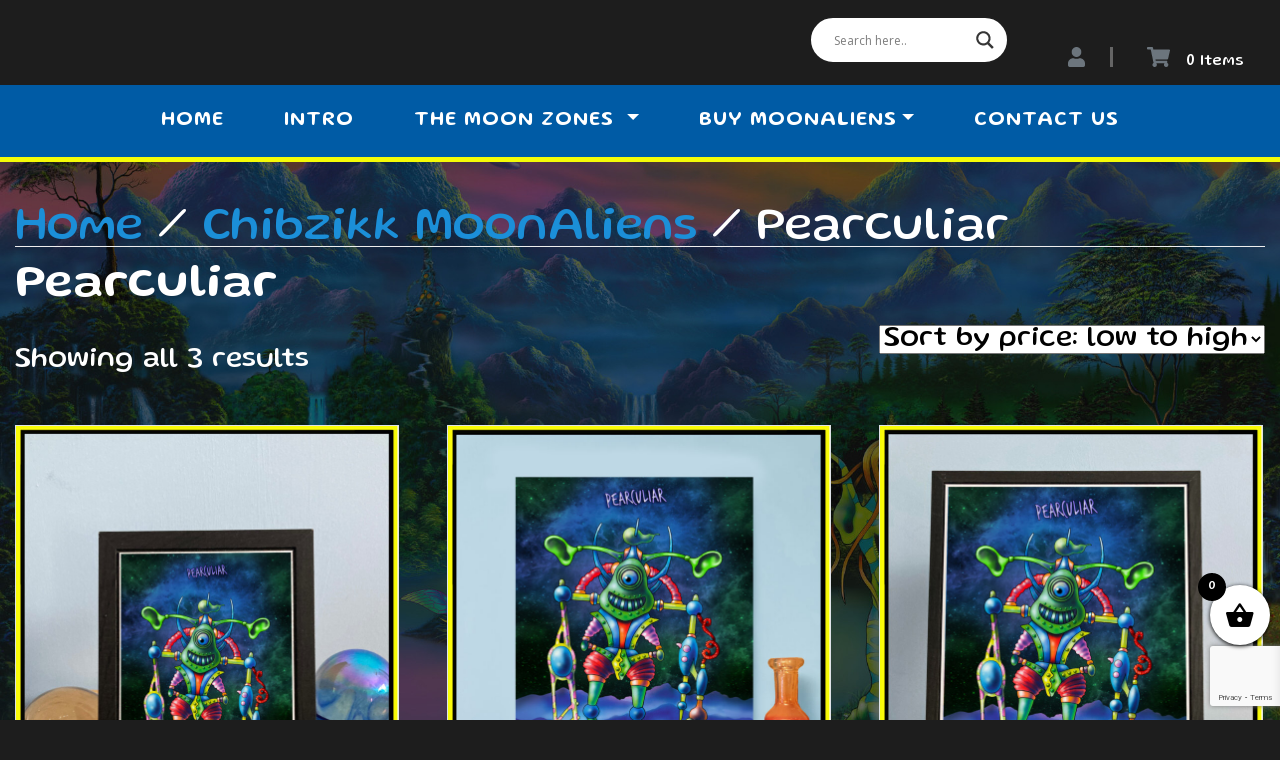

--- FILE ---
content_type: text/html; charset=utf-8
request_url: https://www.google.com/recaptcha/api2/anchor?ar=1&k=6LdXmh8gAAAAAF1itvHuG_bGfjQazPtqthUj5esh&co=aHR0cHM6Ly93d3cubW9vbmFsaWVucy5jby51azo0NDM.&hl=en&v=PoyoqOPhxBO7pBk68S4YbpHZ&size=invisible&anchor-ms=20000&execute-ms=30000&cb=brjy00cxh9fn
body_size: 48499
content:
<!DOCTYPE HTML><html dir="ltr" lang="en"><head><meta http-equiv="Content-Type" content="text/html; charset=UTF-8">
<meta http-equiv="X-UA-Compatible" content="IE=edge">
<title>reCAPTCHA</title>
<style type="text/css">
/* cyrillic-ext */
@font-face {
  font-family: 'Roboto';
  font-style: normal;
  font-weight: 400;
  font-stretch: 100%;
  src: url(//fonts.gstatic.com/s/roboto/v48/KFO7CnqEu92Fr1ME7kSn66aGLdTylUAMa3GUBHMdazTgWw.woff2) format('woff2');
  unicode-range: U+0460-052F, U+1C80-1C8A, U+20B4, U+2DE0-2DFF, U+A640-A69F, U+FE2E-FE2F;
}
/* cyrillic */
@font-face {
  font-family: 'Roboto';
  font-style: normal;
  font-weight: 400;
  font-stretch: 100%;
  src: url(//fonts.gstatic.com/s/roboto/v48/KFO7CnqEu92Fr1ME7kSn66aGLdTylUAMa3iUBHMdazTgWw.woff2) format('woff2');
  unicode-range: U+0301, U+0400-045F, U+0490-0491, U+04B0-04B1, U+2116;
}
/* greek-ext */
@font-face {
  font-family: 'Roboto';
  font-style: normal;
  font-weight: 400;
  font-stretch: 100%;
  src: url(//fonts.gstatic.com/s/roboto/v48/KFO7CnqEu92Fr1ME7kSn66aGLdTylUAMa3CUBHMdazTgWw.woff2) format('woff2');
  unicode-range: U+1F00-1FFF;
}
/* greek */
@font-face {
  font-family: 'Roboto';
  font-style: normal;
  font-weight: 400;
  font-stretch: 100%;
  src: url(//fonts.gstatic.com/s/roboto/v48/KFO7CnqEu92Fr1ME7kSn66aGLdTylUAMa3-UBHMdazTgWw.woff2) format('woff2');
  unicode-range: U+0370-0377, U+037A-037F, U+0384-038A, U+038C, U+038E-03A1, U+03A3-03FF;
}
/* math */
@font-face {
  font-family: 'Roboto';
  font-style: normal;
  font-weight: 400;
  font-stretch: 100%;
  src: url(//fonts.gstatic.com/s/roboto/v48/KFO7CnqEu92Fr1ME7kSn66aGLdTylUAMawCUBHMdazTgWw.woff2) format('woff2');
  unicode-range: U+0302-0303, U+0305, U+0307-0308, U+0310, U+0312, U+0315, U+031A, U+0326-0327, U+032C, U+032F-0330, U+0332-0333, U+0338, U+033A, U+0346, U+034D, U+0391-03A1, U+03A3-03A9, U+03B1-03C9, U+03D1, U+03D5-03D6, U+03F0-03F1, U+03F4-03F5, U+2016-2017, U+2034-2038, U+203C, U+2040, U+2043, U+2047, U+2050, U+2057, U+205F, U+2070-2071, U+2074-208E, U+2090-209C, U+20D0-20DC, U+20E1, U+20E5-20EF, U+2100-2112, U+2114-2115, U+2117-2121, U+2123-214F, U+2190, U+2192, U+2194-21AE, U+21B0-21E5, U+21F1-21F2, U+21F4-2211, U+2213-2214, U+2216-22FF, U+2308-230B, U+2310, U+2319, U+231C-2321, U+2336-237A, U+237C, U+2395, U+239B-23B7, U+23D0, U+23DC-23E1, U+2474-2475, U+25AF, U+25B3, U+25B7, U+25BD, U+25C1, U+25CA, U+25CC, U+25FB, U+266D-266F, U+27C0-27FF, U+2900-2AFF, U+2B0E-2B11, U+2B30-2B4C, U+2BFE, U+3030, U+FF5B, U+FF5D, U+1D400-1D7FF, U+1EE00-1EEFF;
}
/* symbols */
@font-face {
  font-family: 'Roboto';
  font-style: normal;
  font-weight: 400;
  font-stretch: 100%;
  src: url(//fonts.gstatic.com/s/roboto/v48/KFO7CnqEu92Fr1ME7kSn66aGLdTylUAMaxKUBHMdazTgWw.woff2) format('woff2');
  unicode-range: U+0001-000C, U+000E-001F, U+007F-009F, U+20DD-20E0, U+20E2-20E4, U+2150-218F, U+2190, U+2192, U+2194-2199, U+21AF, U+21E6-21F0, U+21F3, U+2218-2219, U+2299, U+22C4-22C6, U+2300-243F, U+2440-244A, U+2460-24FF, U+25A0-27BF, U+2800-28FF, U+2921-2922, U+2981, U+29BF, U+29EB, U+2B00-2BFF, U+4DC0-4DFF, U+FFF9-FFFB, U+10140-1018E, U+10190-1019C, U+101A0, U+101D0-101FD, U+102E0-102FB, U+10E60-10E7E, U+1D2C0-1D2D3, U+1D2E0-1D37F, U+1F000-1F0FF, U+1F100-1F1AD, U+1F1E6-1F1FF, U+1F30D-1F30F, U+1F315, U+1F31C, U+1F31E, U+1F320-1F32C, U+1F336, U+1F378, U+1F37D, U+1F382, U+1F393-1F39F, U+1F3A7-1F3A8, U+1F3AC-1F3AF, U+1F3C2, U+1F3C4-1F3C6, U+1F3CA-1F3CE, U+1F3D4-1F3E0, U+1F3ED, U+1F3F1-1F3F3, U+1F3F5-1F3F7, U+1F408, U+1F415, U+1F41F, U+1F426, U+1F43F, U+1F441-1F442, U+1F444, U+1F446-1F449, U+1F44C-1F44E, U+1F453, U+1F46A, U+1F47D, U+1F4A3, U+1F4B0, U+1F4B3, U+1F4B9, U+1F4BB, U+1F4BF, U+1F4C8-1F4CB, U+1F4D6, U+1F4DA, U+1F4DF, U+1F4E3-1F4E6, U+1F4EA-1F4ED, U+1F4F7, U+1F4F9-1F4FB, U+1F4FD-1F4FE, U+1F503, U+1F507-1F50B, U+1F50D, U+1F512-1F513, U+1F53E-1F54A, U+1F54F-1F5FA, U+1F610, U+1F650-1F67F, U+1F687, U+1F68D, U+1F691, U+1F694, U+1F698, U+1F6AD, U+1F6B2, U+1F6B9-1F6BA, U+1F6BC, U+1F6C6-1F6CF, U+1F6D3-1F6D7, U+1F6E0-1F6EA, U+1F6F0-1F6F3, U+1F6F7-1F6FC, U+1F700-1F7FF, U+1F800-1F80B, U+1F810-1F847, U+1F850-1F859, U+1F860-1F887, U+1F890-1F8AD, U+1F8B0-1F8BB, U+1F8C0-1F8C1, U+1F900-1F90B, U+1F93B, U+1F946, U+1F984, U+1F996, U+1F9E9, U+1FA00-1FA6F, U+1FA70-1FA7C, U+1FA80-1FA89, U+1FA8F-1FAC6, U+1FACE-1FADC, U+1FADF-1FAE9, U+1FAF0-1FAF8, U+1FB00-1FBFF;
}
/* vietnamese */
@font-face {
  font-family: 'Roboto';
  font-style: normal;
  font-weight: 400;
  font-stretch: 100%;
  src: url(//fonts.gstatic.com/s/roboto/v48/KFO7CnqEu92Fr1ME7kSn66aGLdTylUAMa3OUBHMdazTgWw.woff2) format('woff2');
  unicode-range: U+0102-0103, U+0110-0111, U+0128-0129, U+0168-0169, U+01A0-01A1, U+01AF-01B0, U+0300-0301, U+0303-0304, U+0308-0309, U+0323, U+0329, U+1EA0-1EF9, U+20AB;
}
/* latin-ext */
@font-face {
  font-family: 'Roboto';
  font-style: normal;
  font-weight: 400;
  font-stretch: 100%;
  src: url(//fonts.gstatic.com/s/roboto/v48/KFO7CnqEu92Fr1ME7kSn66aGLdTylUAMa3KUBHMdazTgWw.woff2) format('woff2');
  unicode-range: U+0100-02BA, U+02BD-02C5, U+02C7-02CC, U+02CE-02D7, U+02DD-02FF, U+0304, U+0308, U+0329, U+1D00-1DBF, U+1E00-1E9F, U+1EF2-1EFF, U+2020, U+20A0-20AB, U+20AD-20C0, U+2113, U+2C60-2C7F, U+A720-A7FF;
}
/* latin */
@font-face {
  font-family: 'Roboto';
  font-style: normal;
  font-weight: 400;
  font-stretch: 100%;
  src: url(//fonts.gstatic.com/s/roboto/v48/KFO7CnqEu92Fr1ME7kSn66aGLdTylUAMa3yUBHMdazQ.woff2) format('woff2');
  unicode-range: U+0000-00FF, U+0131, U+0152-0153, U+02BB-02BC, U+02C6, U+02DA, U+02DC, U+0304, U+0308, U+0329, U+2000-206F, U+20AC, U+2122, U+2191, U+2193, U+2212, U+2215, U+FEFF, U+FFFD;
}
/* cyrillic-ext */
@font-face {
  font-family: 'Roboto';
  font-style: normal;
  font-weight: 500;
  font-stretch: 100%;
  src: url(//fonts.gstatic.com/s/roboto/v48/KFO7CnqEu92Fr1ME7kSn66aGLdTylUAMa3GUBHMdazTgWw.woff2) format('woff2');
  unicode-range: U+0460-052F, U+1C80-1C8A, U+20B4, U+2DE0-2DFF, U+A640-A69F, U+FE2E-FE2F;
}
/* cyrillic */
@font-face {
  font-family: 'Roboto';
  font-style: normal;
  font-weight: 500;
  font-stretch: 100%;
  src: url(//fonts.gstatic.com/s/roboto/v48/KFO7CnqEu92Fr1ME7kSn66aGLdTylUAMa3iUBHMdazTgWw.woff2) format('woff2');
  unicode-range: U+0301, U+0400-045F, U+0490-0491, U+04B0-04B1, U+2116;
}
/* greek-ext */
@font-face {
  font-family: 'Roboto';
  font-style: normal;
  font-weight: 500;
  font-stretch: 100%;
  src: url(//fonts.gstatic.com/s/roboto/v48/KFO7CnqEu92Fr1ME7kSn66aGLdTylUAMa3CUBHMdazTgWw.woff2) format('woff2');
  unicode-range: U+1F00-1FFF;
}
/* greek */
@font-face {
  font-family: 'Roboto';
  font-style: normal;
  font-weight: 500;
  font-stretch: 100%;
  src: url(//fonts.gstatic.com/s/roboto/v48/KFO7CnqEu92Fr1ME7kSn66aGLdTylUAMa3-UBHMdazTgWw.woff2) format('woff2');
  unicode-range: U+0370-0377, U+037A-037F, U+0384-038A, U+038C, U+038E-03A1, U+03A3-03FF;
}
/* math */
@font-face {
  font-family: 'Roboto';
  font-style: normal;
  font-weight: 500;
  font-stretch: 100%;
  src: url(//fonts.gstatic.com/s/roboto/v48/KFO7CnqEu92Fr1ME7kSn66aGLdTylUAMawCUBHMdazTgWw.woff2) format('woff2');
  unicode-range: U+0302-0303, U+0305, U+0307-0308, U+0310, U+0312, U+0315, U+031A, U+0326-0327, U+032C, U+032F-0330, U+0332-0333, U+0338, U+033A, U+0346, U+034D, U+0391-03A1, U+03A3-03A9, U+03B1-03C9, U+03D1, U+03D5-03D6, U+03F0-03F1, U+03F4-03F5, U+2016-2017, U+2034-2038, U+203C, U+2040, U+2043, U+2047, U+2050, U+2057, U+205F, U+2070-2071, U+2074-208E, U+2090-209C, U+20D0-20DC, U+20E1, U+20E5-20EF, U+2100-2112, U+2114-2115, U+2117-2121, U+2123-214F, U+2190, U+2192, U+2194-21AE, U+21B0-21E5, U+21F1-21F2, U+21F4-2211, U+2213-2214, U+2216-22FF, U+2308-230B, U+2310, U+2319, U+231C-2321, U+2336-237A, U+237C, U+2395, U+239B-23B7, U+23D0, U+23DC-23E1, U+2474-2475, U+25AF, U+25B3, U+25B7, U+25BD, U+25C1, U+25CA, U+25CC, U+25FB, U+266D-266F, U+27C0-27FF, U+2900-2AFF, U+2B0E-2B11, U+2B30-2B4C, U+2BFE, U+3030, U+FF5B, U+FF5D, U+1D400-1D7FF, U+1EE00-1EEFF;
}
/* symbols */
@font-face {
  font-family: 'Roboto';
  font-style: normal;
  font-weight: 500;
  font-stretch: 100%;
  src: url(//fonts.gstatic.com/s/roboto/v48/KFO7CnqEu92Fr1ME7kSn66aGLdTylUAMaxKUBHMdazTgWw.woff2) format('woff2');
  unicode-range: U+0001-000C, U+000E-001F, U+007F-009F, U+20DD-20E0, U+20E2-20E4, U+2150-218F, U+2190, U+2192, U+2194-2199, U+21AF, U+21E6-21F0, U+21F3, U+2218-2219, U+2299, U+22C4-22C6, U+2300-243F, U+2440-244A, U+2460-24FF, U+25A0-27BF, U+2800-28FF, U+2921-2922, U+2981, U+29BF, U+29EB, U+2B00-2BFF, U+4DC0-4DFF, U+FFF9-FFFB, U+10140-1018E, U+10190-1019C, U+101A0, U+101D0-101FD, U+102E0-102FB, U+10E60-10E7E, U+1D2C0-1D2D3, U+1D2E0-1D37F, U+1F000-1F0FF, U+1F100-1F1AD, U+1F1E6-1F1FF, U+1F30D-1F30F, U+1F315, U+1F31C, U+1F31E, U+1F320-1F32C, U+1F336, U+1F378, U+1F37D, U+1F382, U+1F393-1F39F, U+1F3A7-1F3A8, U+1F3AC-1F3AF, U+1F3C2, U+1F3C4-1F3C6, U+1F3CA-1F3CE, U+1F3D4-1F3E0, U+1F3ED, U+1F3F1-1F3F3, U+1F3F5-1F3F7, U+1F408, U+1F415, U+1F41F, U+1F426, U+1F43F, U+1F441-1F442, U+1F444, U+1F446-1F449, U+1F44C-1F44E, U+1F453, U+1F46A, U+1F47D, U+1F4A3, U+1F4B0, U+1F4B3, U+1F4B9, U+1F4BB, U+1F4BF, U+1F4C8-1F4CB, U+1F4D6, U+1F4DA, U+1F4DF, U+1F4E3-1F4E6, U+1F4EA-1F4ED, U+1F4F7, U+1F4F9-1F4FB, U+1F4FD-1F4FE, U+1F503, U+1F507-1F50B, U+1F50D, U+1F512-1F513, U+1F53E-1F54A, U+1F54F-1F5FA, U+1F610, U+1F650-1F67F, U+1F687, U+1F68D, U+1F691, U+1F694, U+1F698, U+1F6AD, U+1F6B2, U+1F6B9-1F6BA, U+1F6BC, U+1F6C6-1F6CF, U+1F6D3-1F6D7, U+1F6E0-1F6EA, U+1F6F0-1F6F3, U+1F6F7-1F6FC, U+1F700-1F7FF, U+1F800-1F80B, U+1F810-1F847, U+1F850-1F859, U+1F860-1F887, U+1F890-1F8AD, U+1F8B0-1F8BB, U+1F8C0-1F8C1, U+1F900-1F90B, U+1F93B, U+1F946, U+1F984, U+1F996, U+1F9E9, U+1FA00-1FA6F, U+1FA70-1FA7C, U+1FA80-1FA89, U+1FA8F-1FAC6, U+1FACE-1FADC, U+1FADF-1FAE9, U+1FAF0-1FAF8, U+1FB00-1FBFF;
}
/* vietnamese */
@font-face {
  font-family: 'Roboto';
  font-style: normal;
  font-weight: 500;
  font-stretch: 100%;
  src: url(//fonts.gstatic.com/s/roboto/v48/KFO7CnqEu92Fr1ME7kSn66aGLdTylUAMa3OUBHMdazTgWw.woff2) format('woff2');
  unicode-range: U+0102-0103, U+0110-0111, U+0128-0129, U+0168-0169, U+01A0-01A1, U+01AF-01B0, U+0300-0301, U+0303-0304, U+0308-0309, U+0323, U+0329, U+1EA0-1EF9, U+20AB;
}
/* latin-ext */
@font-face {
  font-family: 'Roboto';
  font-style: normal;
  font-weight: 500;
  font-stretch: 100%;
  src: url(//fonts.gstatic.com/s/roboto/v48/KFO7CnqEu92Fr1ME7kSn66aGLdTylUAMa3KUBHMdazTgWw.woff2) format('woff2');
  unicode-range: U+0100-02BA, U+02BD-02C5, U+02C7-02CC, U+02CE-02D7, U+02DD-02FF, U+0304, U+0308, U+0329, U+1D00-1DBF, U+1E00-1E9F, U+1EF2-1EFF, U+2020, U+20A0-20AB, U+20AD-20C0, U+2113, U+2C60-2C7F, U+A720-A7FF;
}
/* latin */
@font-face {
  font-family: 'Roboto';
  font-style: normal;
  font-weight: 500;
  font-stretch: 100%;
  src: url(//fonts.gstatic.com/s/roboto/v48/KFO7CnqEu92Fr1ME7kSn66aGLdTylUAMa3yUBHMdazQ.woff2) format('woff2');
  unicode-range: U+0000-00FF, U+0131, U+0152-0153, U+02BB-02BC, U+02C6, U+02DA, U+02DC, U+0304, U+0308, U+0329, U+2000-206F, U+20AC, U+2122, U+2191, U+2193, U+2212, U+2215, U+FEFF, U+FFFD;
}
/* cyrillic-ext */
@font-face {
  font-family: 'Roboto';
  font-style: normal;
  font-weight: 900;
  font-stretch: 100%;
  src: url(//fonts.gstatic.com/s/roboto/v48/KFO7CnqEu92Fr1ME7kSn66aGLdTylUAMa3GUBHMdazTgWw.woff2) format('woff2');
  unicode-range: U+0460-052F, U+1C80-1C8A, U+20B4, U+2DE0-2DFF, U+A640-A69F, U+FE2E-FE2F;
}
/* cyrillic */
@font-face {
  font-family: 'Roboto';
  font-style: normal;
  font-weight: 900;
  font-stretch: 100%;
  src: url(//fonts.gstatic.com/s/roboto/v48/KFO7CnqEu92Fr1ME7kSn66aGLdTylUAMa3iUBHMdazTgWw.woff2) format('woff2');
  unicode-range: U+0301, U+0400-045F, U+0490-0491, U+04B0-04B1, U+2116;
}
/* greek-ext */
@font-face {
  font-family: 'Roboto';
  font-style: normal;
  font-weight: 900;
  font-stretch: 100%;
  src: url(//fonts.gstatic.com/s/roboto/v48/KFO7CnqEu92Fr1ME7kSn66aGLdTylUAMa3CUBHMdazTgWw.woff2) format('woff2');
  unicode-range: U+1F00-1FFF;
}
/* greek */
@font-face {
  font-family: 'Roboto';
  font-style: normal;
  font-weight: 900;
  font-stretch: 100%;
  src: url(//fonts.gstatic.com/s/roboto/v48/KFO7CnqEu92Fr1ME7kSn66aGLdTylUAMa3-UBHMdazTgWw.woff2) format('woff2');
  unicode-range: U+0370-0377, U+037A-037F, U+0384-038A, U+038C, U+038E-03A1, U+03A3-03FF;
}
/* math */
@font-face {
  font-family: 'Roboto';
  font-style: normal;
  font-weight: 900;
  font-stretch: 100%;
  src: url(//fonts.gstatic.com/s/roboto/v48/KFO7CnqEu92Fr1ME7kSn66aGLdTylUAMawCUBHMdazTgWw.woff2) format('woff2');
  unicode-range: U+0302-0303, U+0305, U+0307-0308, U+0310, U+0312, U+0315, U+031A, U+0326-0327, U+032C, U+032F-0330, U+0332-0333, U+0338, U+033A, U+0346, U+034D, U+0391-03A1, U+03A3-03A9, U+03B1-03C9, U+03D1, U+03D5-03D6, U+03F0-03F1, U+03F4-03F5, U+2016-2017, U+2034-2038, U+203C, U+2040, U+2043, U+2047, U+2050, U+2057, U+205F, U+2070-2071, U+2074-208E, U+2090-209C, U+20D0-20DC, U+20E1, U+20E5-20EF, U+2100-2112, U+2114-2115, U+2117-2121, U+2123-214F, U+2190, U+2192, U+2194-21AE, U+21B0-21E5, U+21F1-21F2, U+21F4-2211, U+2213-2214, U+2216-22FF, U+2308-230B, U+2310, U+2319, U+231C-2321, U+2336-237A, U+237C, U+2395, U+239B-23B7, U+23D0, U+23DC-23E1, U+2474-2475, U+25AF, U+25B3, U+25B7, U+25BD, U+25C1, U+25CA, U+25CC, U+25FB, U+266D-266F, U+27C0-27FF, U+2900-2AFF, U+2B0E-2B11, U+2B30-2B4C, U+2BFE, U+3030, U+FF5B, U+FF5D, U+1D400-1D7FF, U+1EE00-1EEFF;
}
/* symbols */
@font-face {
  font-family: 'Roboto';
  font-style: normal;
  font-weight: 900;
  font-stretch: 100%;
  src: url(//fonts.gstatic.com/s/roboto/v48/KFO7CnqEu92Fr1ME7kSn66aGLdTylUAMaxKUBHMdazTgWw.woff2) format('woff2');
  unicode-range: U+0001-000C, U+000E-001F, U+007F-009F, U+20DD-20E0, U+20E2-20E4, U+2150-218F, U+2190, U+2192, U+2194-2199, U+21AF, U+21E6-21F0, U+21F3, U+2218-2219, U+2299, U+22C4-22C6, U+2300-243F, U+2440-244A, U+2460-24FF, U+25A0-27BF, U+2800-28FF, U+2921-2922, U+2981, U+29BF, U+29EB, U+2B00-2BFF, U+4DC0-4DFF, U+FFF9-FFFB, U+10140-1018E, U+10190-1019C, U+101A0, U+101D0-101FD, U+102E0-102FB, U+10E60-10E7E, U+1D2C0-1D2D3, U+1D2E0-1D37F, U+1F000-1F0FF, U+1F100-1F1AD, U+1F1E6-1F1FF, U+1F30D-1F30F, U+1F315, U+1F31C, U+1F31E, U+1F320-1F32C, U+1F336, U+1F378, U+1F37D, U+1F382, U+1F393-1F39F, U+1F3A7-1F3A8, U+1F3AC-1F3AF, U+1F3C2, U+1F3C4-1F3C6, U+1F3CA-1F3CE, U+1F3D4-1F3E0, U+1F3ED, U+1F3F1-1F3F3, U+1F3F5-1F3F7, U+1F408, U+1F415, U+1F41F, U+1F426, U+1F43F, U+1F441-1F442, U+1F444, U+1F446-1F449, U+1F44C-1F44E, U+1F453, U+1F46A, U+1F47D, U+1F4A3, U+1F4B0, U+1F4B3, U+1F4B9, U+1F4BB, U+1F4BF, U+1F4C8-1F4CB, U+1F4D6, U+1F4DA, U+1F4DF, U+1F4E3-1F4E6, U+1F4EA-1F4ED, U+1F4F7, U+1F4F9-1F4FB, U+1F4FD-1F4FE, U+1F503, U+1F507-1F50B, U+1F50D, U+1F512-1F513, U+1F53E-1F54A, U+1F54F-1F5FA, U+1F610, U+1F650-1F67F, U+1F687, U+1F68D, U+1F691, U+1F694, U+1F698, U+1F6AD, U+1F6B2, U+1F6B9-1F6BA, U+1F6BC, U+1F6C6-1F6CF, U+1F6D3-1F6D7, U+1F6E0-1F6EA, U+1F6F0-1F6F3, U+1F6F7-1F6FC, U+1F700-1F7FF, U+1F800-1F80B, U+1F810-1F847, U+1F850-1F859, U+1F860-1F887, U+1F890-1F8AD, U+1F8B0-1F8BB, U+1F8C0-1F8C1, U+1F900-1F90B, U+1F93B, U+1F946, U+1F984, U+1F996, U+1F9E9, U+1FA00-1FA6F, U+1FA70-1FA7C, U+1FA80-1FA89, U+1FA8F-1FAC6, U+1FACE-1FADC, U+1FADF-1FAE9, U+1FAF0-1FAF8, U+1FB00-1FBFF;
}
/* vietnamese */
@font-face {
  font-family: 'Roboto';
  font-style: normal;
  font-weight: 900;
  font-stretch: 100%;
  src: url(//fonts.gstatic.com/s/roboto/v48/KFO7CnqEu92Fr1ME7kSn66aGLdTylUAMa3OUBHMdazTgWw.woff2) format('woff2');
  unicode-range: U+0102-0103, U+0110-0111, U+0128-0129, U+0168-0169, U+01A0-01A1, U+01AF-01B0, U+0300-0301, U+0303-0304, U+0308-0309, U+0323, U+0329, U+1EA0-1EF9, U+20AB;
}
/* latin-ext */
@font-face {
  font-family: 'Roboto';
  font-style: normal;
  font-weight: 900;
  font-stretch: 100%;
  src: url(//fonts.gstatic.com/s/roboto/v48/KFO7CnqEu92Fr1ME7kSn66aGLdTylUAMa3KUBHMdazTgWw.woff2) format('woff2');
  unicode-range: U+0100-02BA, U+02BD-02C5, U+02C7-02CC, U+02CE-02D7, U+02DD-02FF, U+0304, U+0308, U+0329, U+1D00-1DBF, U+1E00-1E9F, U+1EF2-1EFF, U+2020, U+20A0-20AB, U+20AD-20C0, U+2113, U+2C60-2C7F, U+A720-A7FF;
}
/* latin */
@font-face {
  font-family: 'Roboto';
  font-style: normal;
  font-weight: 900;
  font-stretch: 100%;
  src: url(//fonts.gstatic.com/s/roboto/v48/KFO7CnqEu92Fr1ME7kSn66aGLdTylUAMa3yUBHMdazQ.woff2) format('woff2');
  unicode-range: U+0000-00FF, U+0131, U+0152-0153, U+02BB-02BC, U+02C6, U+02DA, U+02DC, U+0304, U+0308, U+0329, U+2000-206F, U+20AC, U+2122, U+2191, U+2193, U+2212, U+2215, U+FEFF, U+FFFD;
}

</style>
<link rel="stylesheet" type="text/css" href="https://www.gstatic.com/recaptcha/releases/PoyoqOPhxBO7pBk68S4YbpHZ/styles__ltr.css">
<script nonce="RGUF9l4SxtuDbzrXl3HdPg" type="text/javascript">window['__recaptcha_api'] = 'https://www.google.com/recaptcha/api2/';</script>
<script type="text/javascript" src="https://www.gstatic.com/recaptcha/releases/PoyoqOPhxBO7pBk68S4YbpHZ/recaptcha__en.js" nonce="RGUF9l4SxtuDbzrXl3HdPg">
      
    </script></head>
<body><div id="rc-anchor-alert" class="rc-anchor-alert"></div>
<input type="hidden" id="recaptcha-token" value="[base64]">
<script type="text/javascript" nonce="RGUF9l4SxtuDbzrXl3HdPg">
      recaptcha.anchor.Main.init("[\x22ainput\x22,[\x22bgdata\x22,\x22\x22,\[base64]/[base64]/bmV3IFpbdF0obVswXSk6Sz09Mj9uZXcgWlt0XShtWzBdLG1bMV0pOks9PTM/bmV3IFpbdF0obVswXSxtWzFdLG1bMl0pOks9PTQ/[base64]/[base64]/[base64]/[base64]/[base64]/[base64]/[base64]/[base64]/[base64]/[base64]/[base64]/[base64]/[base64]/[base64]\\u003d\\u003d\x22,\[base64]\\u003d\x22,\x22w4Y5wrfCtlHCksKlGMOlw6vDrSQCwrFYwohnwpNCwrLDlWbDv3rCnWVPw6zCmsOLwpnDmXfCkMOlw7XDhEHCjRLCgzfDksOLUHLDnhLDn8Ouwo/ClcKYCsK1S8KFHsODEcO5w7DCmcOYwofCvl4tDgAdQlFmasKLDMOZw6rDo8OGwoRfwqPDgkYpNcKjYTJHLsO/TkZww5ItwqEaMsKMdMOICsKHesOPI8K+w58waG/DvcOdw5s/[base64]/CoTEAUsKGMMOZQcK2w4nDmEp0HlXCksOlwrkew6Ypwp3CjcKCwpVAf0gmCMKFZMKGwoBAw55OwpIwVMKiwppKw6tYwr0Zw7vDrcOrH8O/UDN4w5zCp8KAGcO2Lx/CqcO8w6nDkMKmwqQmYsKjworCrgXDnMKpw5/DpsOmX8OewqnCiMO4EsKNwp/[base64]/Dl8KZF8O3w5nDuMKSDMKBw5JEPVnDplnDniDCv8Oqw5YGAGfCpjnCukh+wqpTw5xcw6p0fkxcwosbDcO5w7xxwogvOnHCn8O+w4HDs8Onw70SQDrDtDkaPsOeYsOZw5sxwoTCrMKKF8KBw6LDpVTDlDvChxHCmWbDoMKoOifDvShCFkHCssOVwo3DhsK9wo/CsMO/wrLDnRcbYAlnwrPDnS90YX4UEVo0DMOHwonCuhMhwrvDrRhFwrx9bsK9EMOFwpvDpsOmXyPDuMKzI3cywqzDusOadDIdw6RUUMOOwpDDhcOvwpxpw6FNw7fCr8KhBMOGDkojGcK1wpMIwqjCksKIa8OKwp7CpkzDt8OkesKUecKMw4dvw7fDoB5Bw6fDjcOiw5nDlm/CtsO9RsKfWFZJCwUjTytLw7NaVsKhBMOMw63CiMOPw7fDlXzDs8KrEmrClk/[base64]/[base64]/H2LCisKqw5IqFxN1w5pAw67CpcOTw5MaIsOBwq7DsS/[base64]/CvhDCsn9tC3bDj8KXwp/Dg8O2P0jCuh/CtcO0w7TDpAzDv8ONw5VjWS7CmltAL1/CtMKKVzl5w5LCtMKzS3lvU8KNY2HDhcKOQWbDtMKXw7BQBFxxGsOiPMK7Ejp1G0bDkC/Dg3pNw4PDgsKUw7BkESbDmHNMN8K/[base64]/[base64]/DtsObwoJgaMKcB8OIw5sEwqjCjg/[base64]/dMOFLS7Ci0p6w5bDtMOxw7DDjiHDnsO2w6VrJErDiktpw79HbmrChwXDpcOrQ2hyScKpGsKEwo3DhFN/[base64]/ClcOHw4zCmsOHwow4GMKjwrs/ERwPwq9Xwodyw6HDtQcjwrLCrEpSD8OHwrjClMK1V0jCssOiJsOpAsKDEko/N1zDscKFV8Ksw5lVw4/CkV4VwoIsw7vCpcKyc0dZbDMkwr3DlgTCt3vCo2bDgMOGM8Khw7bDtDDDu8ODTjDDt0drw6ZjGsO+wpXDmMKaC8OEwqHDu8K/P2bDnULCgDDDp1fDrlhzw4YgF8OWfsKIw7IHbsKxwrjCh8Khw7EVE3fDgcOZG1QZKcOPR8OOaj7Dl2XDmcKKw4M5Hx3Chwt5w5U/M8OSK1pRw6XCh8O1BcKRwqfCiT1RJsKofEtAK8KUXD/Ds8K4aW/Dt8KEwqpZWMK+w67DocOXHncTaxjDhFYQZ8K0Rg/CosKLwpPCicO+FMKFw6FDScKUFMK5B3IIKDXDry5vwrguwoHDo8KHUsOsZcORAiBWdjDCgww7wpHCtm/[base64]/CpjLChMKuRMOcZ8OIwrnDqVDDsioawpXChsO6w5kcw6NCwqrCs8OJNVzCmBRyHkrDqCbCjhHCrTRLIgfCm8KQMSFnworCg2bDlcOQH8OtHWhyIsO8RsKXw47CtX/CkMK8M8Oxw77Du8Kyw5NeIgLCr8Kyw7dew4fDicKGLMKFfcKSwoDDm8OowrE9RcO1R8K5X8OewoYcw50hXWBYBiTCs8O7VBzCpMOfwo9Bw6/DocKvemLDgwouwqnCilscF2AeIMKHRsKdX0NOw6DDjlRiw7TCjAxXPsKNQSDDosOLwqAuwqV/wrcvwrDCg8KPw7vCuH3DgWE+w6h+dcKYbzHDtsK+KsO0CFXDmRstwq7Cs0TCn8KkwrjDvlNbRTXCv8K3w4t2Q8KLw5h/w5/Crx7CmDMew50Zw5AKwpXDjxZWw4MIF8KucwJEVi3DmcOdeA/CisO5wrxzwqdYw5/[base64]/bBfClUnChsOIwr/DpzrCs2M+w4EQEG3DqsOrw5bDhMO6YGnDqAbDpMKGw4zDn1dHRcKqwrV1w4fDhmbDgsKOwqYOwrUIKG/Cpyt/DR/Dp8KiFMO+R8ORwqrDsC11JcOKwqU5w67CrnA6d8O4wrAhwpXDmsK8w6x+wpwZOVJyw4QrbRPCsMKhwpYYw6fDoj4HwrwHawtgQnDCjlp6wrbDmcKDaMKgBMK6ShjCisK3w7XDssKCw5dCwoprPT7CtzrCkE5Mwq3Cjjg/IS7Do1ZGUR4pw6nDk8Kqw5xKw5PCi8KzM8OQAsOjO8KLO35Rwr7DgDfCtEHDuEDChEbCvMKxDsOAXmsxMxIRJsKewpBxw7I+AMKUwovCrTEGLRlVw6bCkTxSfG7ChhF/[base64]/Dgg7DnzcRw7bDmm9gITAYVFAtwrtAbE8RZTTCmsO1wrHCkn/CinjDpgjCpUFpMUd5WcOawrnDt2NKXsOUwqZAwpHDrsOCw5Nhwr5CK8OzRsKye3XCs8OFw4BQM8OXw7tOwpfCkTPCtMO0JzbChGV1eArChcK5UsOuw6ZMw73CkMOCw5/CqcKcHcOFw4ALw5vCkgzChsORwqfDvcKcwotNwqxCaWpswoYoK8OLHcO/wqc7w7HCmcOTw7wXKhnCoMO8w4PChBDDmcKURMOdw4vDksKtw6/DpMKPwq3DsDwqLlsSPcO0cwrCujPCtnFTRHgdDMOHw4fDusOlYcKYw5oaIcK6KMKrwpg9wqhTP8OSwoMjw53Cql4oAl88wqfDrnTDk8KBKEXCgcKuwqJrwojCqBnDsygRw4JNJsKewrktwrUTNknCssKjw6wPwpLCqz/ColpZGhvDhsOjMkAKwq8mwolaVTzDnVfDisOKw7kMw4HCnGAHw5N1woR9A1HCucKowqYKwrwQw5B0w5J+w5N9wpYjbAcewobCpwDDr8OdwpnDpBQ/HMKyw5zDnsKqNk0NKjbDjMK/eSjCu8OXMsOvw6jCiQVjI8KVwp0kRMOIw6pDC8KnUcKEe0tSwrPCi8OSw7bCjBcFwrRYwrPCvQjDssKmTwphw5F9w4hkODPDl8OHd0TCixIUwrxiw7UVYcObVTMxw7TCrMO2FsK/w5dfw7Y8dBEtUTbDoX0BGMOkT2nDgsOEYsK+CmZRCMKfK8O+w4HDlyjDlMOqwqQLw5dEIF1cw6PCsTIue8ORwq8bwqLCjMKGLXg2w6DDkC1hwr/[base64]/Dv3sAKVbCkcOEwrRAZX3Cp0rCq2fDiAgVw4J7w5fCh8KCwqrCksKBw7/DuEXCo8KTBGjChcOBOcO9wqd4FcKyRMOZw6cMw4wOARnDugrDqXcNNsKSCETClQ7Co1Uib0xew6Eew65swrMJwrnDiG3DlMKfw4oUZcK2KEHCigQ4wq7Dj8OGcGJTc8OeA8OGBkjDn8KTPgBEw7saCMKpQcKrY1RPZsOvw4/ClUFiwrQpwpfCi3jCozDChA4NeVLCncOOwpnCj8KxbVnCsMO1SBAdQHI5w7fChMKzTcKDHh7CkMKzMCdHVCQkw7s5LsKXwrjCvcOAwoVBccO9PnMOwrDDnCNVV8OowpzCrmR7VzhSwqjDncKFBcK2w7/CuQQmPsKAGA/Dnl7CuB0hw5cMTMOwYsONw4/ChhXDuFIxLsO/woJ3TsOEwrvDisOJw746LVkGw5PCtcOMQB8paT/CjR83bsOIecKuDHVow47DgivDgsK/LcOLXcK+OsOIQcK/KcOrw6N2wpN6KzPDtx8FFE3DlAzDrBBSwr8oVHYxYjgEawLCscKMYsOoCsKDw4fDgi/[base64]/[base64]/Co2DCkBVpG8ONZ8K3e8KEecKxw6NAScKbdElfwqRTBMKDw5vDqUkDGWd8d1ljw6vDv8Kww4w/d8OyYygxbDhudsKbG3lkMBcaAxlPwqowUMOfw4oqwrTCrMOlwqNgRw1KOsOQw7dKwrvDk8OGH8O8T8OZw7/[base64]/Ct8OKUG/[base64]/CjMOzIcKdw61lwrfCj1xzOSFMw7/DsBDDgsKgwqDCrkQuw6oAw5VcMcO3wqLDmcKBAsKTwrkjw704w7NSQUF4QVDCrl3CgkPDg8OBQ8KNAxRXw4FLJcKwdyNwwr3CvsKKGDHCosKzJD5DYsK3CMOeb23CsUZJw6MyKUzDj1lTMS7DvcKFTcOHwp/DvlUjwoYnw6UUw6LDrzkAw5nDuMODw7Eiw53Dl8KfwqwOCcOsw5vDoTcgP8KeLsOAXAhKw7EBcCPChcOlacKRw7NIc8OJYSTDvBHChMKpwpTDgcK+wrcoD8KiScKAwrfDtcKFw5Fjw67DuzDCicO/[base64]/MAvDgMKuw4BGbsKDQEs4Pm97w47ChsOBcUXDsgfDtAfDnwjCoMKBwq4sIcO5wq7ClnDCv8K/TRfDvXJHDwYQYMKcRsKERwLDiSF1w7UiL3fDo8K5w4nDkMOAHwZZw5LDvUIRVG3CnsKSwojChcO8w53DmMOSw7fDsMOrwrtvMDLCp8OTaHB9KcK/w5ciw6HChMOywqPDghXDgcKMwqrDoMKYwoMiOcKwNUHDucKRVMKUX8Oww47Dtzdxwq9Xw4AsDcKfUE3DgMKVw77Don7Dq8OMw47CkcOxSzIkw4DCpcOJwqnDnWdQw6lccsKrw5kjPcO1wo9xwrhAdH9FIFXDniZ8YnFkw5hKw63Dk8KVwo3DpCtOwrBOwrowGV82wq/Dr8O2W8OKVMK+bsKlQm8Dw5dBw5PDnkHCigzCm1AUd8K0wptxBsOjwqsuwq7Dm1TDg2IDw5PDgMKxw4jDkMOiD8OTwpTDvcK/wrNrUMK1dCwuw6PCiMOWwpPDgWwFLDsmOsKZO3jCg8KhaQ3DtsOlw4TDksKyw5jCrcOxVMOKwqbDoMK4fMK7RMKtwpIPDk/Cq0hnUcKLw4jDosKLX8O0e8O7w6g+CWHCjhjDgG1fPFB3cAUuJHcJw7I7w6Uyw7zCjMKHAcOCw4/Du1REJV8dQ8KJXyrDj8K9w4rDgcOlRF/[base64]/[base64]/CjgPDqcOWUMK/bsOJaMOdw47DgsOvDHXCqVlhwrl5wpQXw6/DgMOEwr9xw6PDs1MdLXwZwqBsw4rDvh7DpXJhw6LDoxx6E0LDiG5YwqTCvzvDmsOwZERjBsObw6jCr8Khw5waMcKHw5jCnx7Clx7DiVERw4NrUnwqw7Zqwq8dw5ktGsKQSj7DlsO8aw/DiU7CvQTDp8OlSA0bw4LCt8OOfQHDmcKzYsKSwo0WbMOCw5U3RWdyWQwawoDCt8O0ZsK4w6vDkcOZRsOHw7dMEMOZEX/CvUrDmFDCr8KSwrrCvQxDwqtEMsKcMcKiL8KYBsOeRjvDm8O0wpc7NxjDjAdiw6rCkStzwqtGZ2Btwqouw5kbw6PCtMKHRMKMeSkvw5ZjC8KDwozDgMOxY0vCtGQww6Mzw5vDnMOeLnfDk8OAIF3DosKKw6zCrsObw5LCmMKvdMKbA3fDkMK/D8KQw4oWWwXCk8OMwrg7PMKVwpnDgwQnf8OgZsKQwpzCrcKbPQrCgcKNNMKPw4HDkQzCnjfDl8O2Nw5cwo/DuMOLQAkTw513wo0RF8KAwoJTPMKTwr/DljLCiygGEcKYw4/[base64]/wozCogvDrMKRQijDpVPDu8KeJcO4w6PCpsKCw5EQwo8jw441w4AhwrbDg0tuw5fDgMOHQVtIw6Abw598w4EZw6YHCcKGwqbCpGB8NMKKLMO/wp7DjcKZFwrCoxXCpcObHsKNVlPCocOrwpzDhMKDW2jDuRlKwqkQw43DnHlTwoksaSrDucK4X8O7wqrCiCAtwogvCzDCizTClCYLMcOcAEPDizHDphTDssKHYsO7U2DDqsKXHmASZMK5Q07CrMKedMOPRcObwoYCRTjDjMK/IMONNMOgwrbDl8K6wpbDqHTCvFICH8OcY3nDmsK5wqMVwq7CqMKfwqTCnAwqw64lwonCnmzDviNUOSh0F8ONw57DkMO8AcKvY8OKUMO2QiVYQzhoGMKUwr0zH3rDjcO/w7vCoD96wrTCtFNPd8KHbXbCisKGw5fDlMOKby1bJ8KQT3PCjh0VwpLDgsKoJ8OQwo/DtgHCsAPDujfDvwTDscOWwqPDuMK6w54Qw73DknHDv8OlEEQtwqBdwpPDnMK3wqXCucOnw5ZWw4LDkcO4MVPCvGbDim54F8OAZcOZG1J/MwzDpkw5w6MrwonDkUwAwqkMw5tCJkvDq8KjwqvChcOMQcOMSMOXSHPDhXzCuHHCgsKhJCPCncKyQDUWw4bCtVTCisO2wpvDmhHDkTkjwqt2csOoVlYxwrQkEjTCosKewrxBwpYXIR/Cs0Q7wrciwp3Ct1vDkMKVwoVjFRrCtD7DuMKkU8Kqw5hHw48jFcOVw7rCilbDrTzDhcO2aMKdb07DtkQuPMOQZAUww6zDqcO0UiXCrsKgwoJjHw7Du8KOwqPDg8K+w6QPPgnCvlTDmsKFZ2J9CcKENcKCw6bCkMKyMHUrwq0Hw6zCtsKQbcKaRcO6wo5/CljDgEw3MMOnw6l+w7LDqsOuTcKkwr7DkQxEUmzDkcOew7PCtzPDs8OHScO+KcOhYz/DhsOVwqDDoMKXwq/DkMKWcwfDoyg7woMUbMOiC8O8UVjDnAgiID8BwrLCi3o9VB1DI8KFK8K5wowawrdtZsKuHjPDtEXDscOCUE7DnTVgGMKFwoDClHbDocKRw5ljWRXCucOtwp/CrWcmw6fDrWPDncOlw7HCvSbDlHbDh8KEw4pTH8OCQ8Ksw6BFb2jCs3ErQsOSwrwMwqfDqXHCjh7DmMOQwobDpVnCqcK5w4TDkMKPSH57CsKewrfCrsOrUlDDn1rCo8Kbd3TCtMKZesK7wrrDsl/[base64]/DnsKYOQrDrD1oKcOZwpvDr0PDt8OCwp0HwotzLmIMNmNMw7rCscKLwq5jMWDDrT3DmsOuw7DDv3DDscOQATPDicOzFcKCUcOzwoDCiArDrsOIw57DrB3Du8ORwprDr8Ojw6ldwqs6ZMOvFijCgMKawobCql7CusOaw63DknosJsK6wq/CjgHCuSPCr8KIPBTCugbCk8KKc3/[base64]/DixltFxDCqEIJXzjDk8KRwo7DtMOtwp/CuMOtwp/CuV1Ow6PDn8KVw5HCqSdrA8KCeBAmUjXDjRzDi0LDq8KRZ8OhITkTEsONw6kAS8KQD8OEwqwcOcKNwpjDt8KNwqM7S1ItelYswrrCkTwqLsObZEPDhMKbQVbDjnLCkcOuw7Qxw5nCkcOlwq8iacKvw488wrrCiE/[base64]/[base64]/CuDLCiRM5wokIw5fCpsKZw61jS0/DoXBzw4Jbw63DvcK6QEUwwrTCuTMZBgk7w5nDhMKyUcOnw6DDmMOAwrbDmcKiwqI3wrtHKAB/FsOGwqTDvgM4w4vDt8KtScKCw4TCgcKgw53DtcKywpvDgsKzwoPCoRPDiSnCl8Krwp09VMO2wpp7OGvCjhALNU7DocKefMONFsKTw73DiShXeMKtcGbDvMKaZ8OQwqlBwoJ6wqFZP8KcwrdMe8OpDTNvwpELw6TCrCPCnhxtAU/DjFbDnxEQw7Azw7fDk3M5w5bDmMK6woEhEHbDjEDDgcOMK1PDusOwwpITHcOcwr7DuDkxw50cwqbCkcOtw70Gw65hPVTCiBg6w41ywpbDqsOYGk/CrUE5JmXCi8OtwqEsw5nCgCjDusOvw5XCo8KWOxgfwoVGw7MOAcOmVsO0w4PDvcO6wrPCicKLw78OXB/Cln12d2Z+wr4jLcKqw7tQwqh6woXDuMKxNcOsLgnCsmTDrkPCpMOPR0xOw5DCs8ONeEfDvQZAwrrCsMKvw7HDqEhMwo4KAUbCicOMwrV4woFYwqo1w7XCgx/CpMO/fT3DglQiHnTDq8OTw6/[base64]/[base64]/[base64]/CtMOydAAUw4jCtsOFwqXCiCHDgcKxaT0tPhAqw6J8w4HCuRHDgCw/wrJfCkHCvcKsNMOzQ8O9w6PDocK9wpDDhyPDnWANw7/DqcKXwrwHVsK7KVDCrsO4VG3DvDFMw5RLwr0qHDDCtXFPw7fCsMKzwoEuw7wnwqPCoEpqA8K2w4A+wplww7c4UA7Ct1nDqAVOw7/CisKOw4TCo2Miw45vEivDmBLDh8KkesOxwpHDvjXCvsOSwr8GwpAlwo5FIVHCrlUCNcKKwqNfUXHDt8Ojwqh3w70/IcKUdcK6OxJOwq4Tw7xPw7gQw45dw5cfwqTDm8KkKMOFesOwwo14RMKLY8KewrtXwqnCv8OPw4TDs07DiMKmJy40aMKSwr/DicOeZsOawrbDjEMAw49Tw7RmwrbCpnDDh8OlNsO9RsOjLsObJ8OLTcOzw5jCrW/DssK2w4LCu1LCp0jCvSrCrgvDu8O+wppyE8OADcKcP8Khw5N7w69wwq0Lw5lywoIOwp8EO3xCFMKJwqMIwoHCqg4zLCEDw7PDuHQtw60ww5kcwrnCs8Oow67ClGpDw6cROMKDP8O5aMKGbMO/UEfChVFeKQMPwobDu8K1JMOAFiLClMKaX8KjwrFFwrPCiSrCmcKjw4DDqU7CoMKew6HDogXDqjXDlMOww7HCnMKWOMOiScK1wqNSZ8KJwqkSwrfCpMKjVsOJwqTDj1N/[base64]/wpUgwpnCm3wDdEjDpyhwwpzDjMOVw4A3woXCrX1paMOtS8KRY101woYsw5LDjcKwe8OrwohMw7MFecKYw44EQDdtMMKYNMKTw6/DssOKdsO3XX3DtF5xBAEmQnRRwpPCsMOSPcKnF8OTw5LDhxjCgSjCkC4hwoNEw63CoUMDIB9AYcOhSDVPw43CgH/CqMKuw4F6wo7ChsK/w6nCpcKXw7kCwrTCrXZ8w4TCg8Kqw4LClcOYw4DDtxInwoBqw4rDqMOHwrPDhFjCtMO8w79ECAhDHxzDhl5ScD3DjwXDuyRWcsKQwovDhGvChQBbY8KEw5JFU8KwDC/Dr8OYwoNbcsO6DgrDssOZwqfCncKPwqnDihDCrms0clQnw5jDvcOOFMKxTRZ4MsOkw7FOw5/CscOSw7PDsMKNwq/Ds8K6BXHCgEEpwpdJwoTDlMKdMCHCv35pwpAvw4/DjcOsw5PCmVdmwpbDkjd8wr0qVQTDgMK2w6jCjMOUDSEXVXNUw7DCnsK7HWbDhkRIw4bCiTYdwpLDucOgbkvCoh7CsF/CkDvCnMKAR8OTwqMqFMO4Y8Olw4dLTMK+wr8/G8O+w4xkXCbDi8KsdMOTw7t6wrtfM8KUwofCvMOwwrbCpMOUeQB/[base64]/CpcOqU8K+wqdTGgnDmjrCr05mwqh3Lx1Mw6VVw4fDncKVDmvCsVzCsMOBfTzCiSDDpcK/wpJ4worDq8OSAErDkGY1GCXDrcOZwpnDoMOpwpxfZsO/ZcKSwrJHAC8XbMOHwoERw6FSEmwhBzUyesO3w5QWUSQgcnzCiMOII8OewovDuAfDjsOnXybCkQrCjjZ/[base64]/[base64]/EsO8fn95wqQKw7jCh8O+wpXCgW3DulI9w5JSF8K0NsKwR8Kowo0jwrfDuG8vw7xdw6DCvMKRw5kZw5cawrfDtsK7YSkPwrUyNcK2QcKtecOVWhrCiQ4GTMOCwrzClMKnwpUBwowKwpB2wpJGwpU+fH/DqitBUSvCjcO9w5QxC8Kwwq8Qw6jCoRDClxcFw7/ClsOqwpQlw6k8fcKPwrsDUmhzTMO8TzjDokXCscO4woxIwrtGwo3DjX7CjB0nem4cVcK8w4nClcKxw75PXBg5w7cUey7Di2RCKDs6wpRaw7cqVMKzCMKKMlXCksK2dsOQXMKyZlXDmH5ydzoTwrxMwoAeH2AAH3McwrjCtMOyE8OswpbDk8KRXsKtwqvCixw4esK/wrZUw7ZrYFPCjyDCsMKawpjChsK3wrDDu0gIw7vDuCVRw4EjVjo2M8KvdcKGZ8OywpnCucO2wrnCpcKgXEgyw44aAsOVwpXClU8VUMKXc8OdVcOywoTCq8O7wq7DqUUZFMKXbsO7H2wcwpfDvMOjEcKbO8KCSTNEw7fCty4yelIywrXCgAnDqMK2w77DlHHCtsO/HjbCuMKHCcK9wqrChnNtWcKTIsOfYMK5McOlw7bCvnDCuMKXImgOwqNNJMOPDVArBMKvDcOKw6rDpMKgwpHCnsO/LMKRXBx/w7XCj8KLwqhbwpvDvmTCusOlwp3Csg3ClxfDsnMPw73DtWFpw5jCiTjDnW55wofDoHPDnsO0fljCpcObwp90JMKrET0sGMKVwrNow5PDicOuw5/Ch1VZUcO5w5jDmcKOwod7wrhyfsKeW3DDjDXDucKIwpfCtMKawolQwrvDpi3Cjy3CicK6woVTGV9eLgbCu0rCuF7CpMO4wqDCjsOUPsOmM8Kww5MxKcKtwqJ9wpt1wphIwptOBcO9w7rDiBXCgcKcY0McPMOfwq7DmjJ1wrNjS8KRPsOGf3bCsWFRCG/CkzR9w6IcecK8K8K3w6bDu1HCgzzDpsKHSsOswqDCl0rChGvCoG/CiTROJMK/[base64]/PcOVw7kpw7YnQ8KHbULCj8O/wpVQw5rCgMOpw6zDmcOQOzPDrMKxMT3CsVjChXLCqsKawqgJO8OxC2BrAFRWF2Vuw7/CmTdbw4nDtFjDgcOEwq0kw5rCjWoZCxfDhnphNRfDhioXw4cBAm/DpcOdwqjClzFXw7I6w7nDmcKHw5zCt1TChMOzwo4qwpHCtMOlWsK/KzYOw5k3NsKSeMKJYjhEbMKYw4vCtAvDqglIw7xtNcKBw6zDscO3w4p4bMOEw7/CklrCtlIaTmoGwr1PAn7CncK4w7xPKWxHY1AJwr5iw400LsKCDTdkwpw5w5xsXGXDscO+wodMw6fDgENUR8OEY1pPbsK7w6bCv8OPfsOAPcKkacKYw58tEHh0woRnC0/[base64]/CtmDDvGjCqmTCgTLCnMKVwrUXBMKeJ2fCq2vClcOZd8OrfkTDuGzCqnPDmz7CoMOCeit7wqYGw4HDv8KKwrfDsnPCqcOTw5PCocOGfQHCnyTDjsO9AMKFLMOuXMKUI8KGw4LDrsKCwo5/fRrCqQfDscKeV8Kuwp3Do8OKCwV+VMOmw7VuSy88woRNIBjCq8O1H8K2w5onbcKrwr8yw7HDv8OJw7nDs8ORwq/DqcKJbEXCuw0KwoTDrjvCjlXCgsKEB8Ouw4JaLsKww5NXe8OFw4ZZZXsow7BmwqrDi8KAw4TDt8OXagkvFMOJwoTCuWjCu8ODSsKzw6/DjcKkw4DDshnDpsO5wqlELcOfCHUlBMOOL3DDhVkUc8OzEMKCwrZrE8ORwqvCqCUODlhYw5YKwrHDscORworCi8KWTQZsE8KywqMjwoHCpklVSsKuwoDCucOXHitXLMO7w5lBwoTCk8KQNnnCtkHCmcK8w4Rcw4nDq8KDdsKGJ0XDmMO8MBPCv8OXwpPClMKVwpJuw5/CmMKJaMKOEsKjdFnDg8OcUsKUwo5YUhxaw6LDvMOEIm8VMMOVwqQ8w4fCpMOFCMO7w7Ipw7g+YA9pw7ZZw5hAAStmw7AqwonCk8Kow5/Cj8KnKEjDvH/Dh8Ovw51iwrN3wpg1w647w6plwpvDv8OiJ8KuXcOpNEJ7wo3ChsK7w5TCucODwphBw4XCgcOXaD4kHsKBJsOZM3IGwoDDssKmL8OlWmMOw6fCh2bCoGRyAcKvcxVSwp/[base64]/DtcOFw6rCv8OoVWHDvMOWGHDDnMKuw5nCisKAZlzClsKFSsKJwrMAwrXCmcK6bxvCm3tjVMKawr7CukbCm29CTVLDksOISVnCln/Ch8ODUzEbCnnDq0LCnMKRYTTDmlTDqsOQb8OYw503w73DhsORwpRtw7fDtCpjwovClCnCgBzDkcOFw4cBUirCjsKUw4fCikvDrMKlOMOOwpgRLsOkJmvCoMKowpzDtU7Dv0NnwpNDTHMaSl8hwpk4wq/Cq0V6GMKiwpBUf8KhwqvCpsOYwrjDiy5lwooIw68rw59sbjrDuSc+CcKvwrjDqw3Dmzg9KlbCr8OXRMOaw6PDoW7Cqmpuw7tOwrrClDDCqzDClcOaScOOwrU7I0jCucOuFcKhTsKHRMO0fsOfPcKfw7nCindyw49TTQ8Dwq9Iw5gyOEAoLsOcLMOCw7/DmsKqJFfCszhRYT/[base64]/[base64]/Dh8OZwrjCqMO2RMO7wqfDhMOZwo/CvHlWXkrChcKdWsKWwqR4cSU6w5lGJkbDjsKew6zDhMO4MkHCghLDgXTChMOIwqsGCg3Do8OFw65/w7HDkUwACcK6wqs6dwfDsFZewrHCocOnIMKUD8K9w60fHMOyw4LCtMOjw4JbMcK0w5LCgVt+BsKGw6PCnHbCn8OTX1NdasOGK8Kww4pVA8KIwoclRHs8w6wqwogmw6fCoR3DqcKFGFUiwoc7w5IewqA9w71YHsKETsKjR8OxwpE5w5gbwo7DukZewoAow6/CmAfDnxonb0hmw41pbcKSw6HCtcK5wpjDmsKBwrYyw5lRwpYsw4A4w47ClnvCncKQdMK/aWhEUMKgwo5qTsOnLB9TYsOOXxbCiw4CwrpRSMO+F2TCvSHCicKDAMO9w4PDnGLCsAXCghl1FsORw4nCn2VIWhnCvMOyOMKDw4cMw6pzw53CusKMKFYyIUJQFsKmWcKBJsOJb8OSSzFHJi9uwpsnHMKcJ8KvTMOnw5HDt8Otw7g2wofCmRYhwp1ow4jDjcOaZ8KVMGw/woTCizopU3RoOSQvw55RQsOTw6rDhRHDl33Dphw/M8OieMKJw4XDvcOqQBjDvsOJWkXDuMKMEsOFOH0oH8OKw5PDjsKdwr7DvU7DqcKMTsKRw4rDs8OqeMKCIsOywrcKEnQ9w4nCv13DocOnQ1fDn37CsXoVw6bDuihFMMOVw4/[base64]/[base64]/CgMOzwpRxw5Qbwp8ewqjCkywTWCpEA0xFGsO/[base64]/wq4Fw5zDhB3ClWHDi8O0w5DCpXYeU0B6wrlwGD/[base64]/IQ/Cg248DsO2wrF1wqXCtDDCqzLCqgHCmsOKw5TClsOEWEwuU8OCwrPDpsOTw7/DuMOxdTjDiQrDrsOyesKIw65+wqDDgsKbwoFcw41Udy8Cw73CucO4NsOlw6dtwp3DkVnCqRvCs8Onw6vCvsOBesKaw6AIwp3CncOFwqNVwrXDty7DmjbDojIYwrXCiE/CvSNhVsKOGMKkw5lTw4vDgcO1dsK7BnNYWMOGw5zDj8OPw5HDh8Kfw7/Co8OGOMKCRhnCghPDkMO/w7bDpMOgw4jCi8OUFsOUw4F0dX9VdnvCt8OmH8O2wp5KwqAKwrTDlMK/[base64]/DvR8QDcKzw7/[base64]/CtUbCvMK1w67CokJJK8OGwpPDnAJJwqrDnhTCpT/Dl8KbZcKZUlDCjcODw5jDqWDDtEIywp5EwrDDnMKbDcKNfsOpdsKFwpR8w7NMwpMdw7UVw4rDqgjDtcKnw7XCtcKrw4rDj8Ktw5VMKHbDv3Erwq0IEcOnw69oacO/P2B4wr9Iwq9OwrbCnkjDggrCmW7DslpHfxBOaMK8OT3DgMOHwqQlc8OOPMO6wofCiT/[base64]/DvTxSK8OEaE7CncKCwrXCocObwozDv8O3w7PDkyLDgMK4KsKzw6xKw5nCo13DlUPDh1cBwp1pSMO4Hl7CksKuw6plQMKmPmzCohcEw5/DjcOEUcKBwoZ2VMKgwrd1RsOsw5dgM8OWNcOISgZXw5HDuijDh8KTNcKlwqzDv8KnwppAwp7DqELCvsKzw6/CnGHCpcKuw7ZXw67DsDxhwr5gCnLDp8KGwo/CoTc6WsOsW8O5JDZkOHTDjsKbw6rDm8KywrUKwpzDm8OIVgk4wrvClHfCjMKfwq8tEsKjwoHDv8KEKzfCt8K8TX7CowspwrvDhCQGwpFWwrNxw4kIw5LCnMO7QsKrwrRhdhphfMOSw4JcwqwLeiEcQAzDjnDCmW5uw7DDmjxqE0w/w5Baw4nDvcO5LcKtw5PCocOpAsO7KsOBwp4Dw7LCil5awoEDwoVqHsKVw6/CkMO/a1TCgMOUwptxJcO/wp7CqsKMCcO7woRoaRTDrxsnwofDixXCjsOZZsOKK0Enw6/[base64]/CqnhqTAPDiMOwfUUDw69bHxTCnsKpwqDDmknDrsOfwpQtw7LDkcOMMcKjwr8zwpPDtsOJScKqD8KPw4PCoBzCl8KXUMKpw41Lw7UdYMOpw5YDwqd1w6vDnxXCqzLDnAQkQsKKS8KJbMKSwq8/SU5VL8KUWHfCvzxLWcKEw6BbXy9zwrDCs17Dk8K1HMKqwqnCtSjDhMO0wqzDiXoHw6nDkULCscKjwq0ubsKqacO1w6rDqU5sJcK9wrw1X8OTw6pewqNFempmwr7CncOrw683VsOPw7XCmTNkdMOkw6gUB8KZwpNzHMOawrfCj0PCn8OnUMO5E13DuGEvwq/CuX/CrXpzw5JYVRVSfxJow7RwPjdSw6bDvA1xA8KFccK5D1xhCATDuMKRwoNDwoTDn28fwq/CinZWD8KJasKTZEzCkEnDvsKTW8K7w6rDq8OII8O7UcKfF0YSw612w6XCuQZiKsOOwowpw5/ChsKKVXPDlMOgw6widnrCknxPwqzDpQ7DtcKlD8KkUsONVsKeDC/DmhwnE8O3N8OYw6vDjhd/PsOyw6NwNlnDosO5wq7Dn8KtSws3w5nCmlXCoUAmw4wpw71/[base64]/[base64]/Dv3LDpMK1w4Q1wpHDvR/[base64]/Wm0iGX88wrTDk8K/wqLCtmnDry8wwqMrw73DuFnCp8OLwrkoKHJPL8Olw6fCn2c0w4DDqMK1UHrCmcOhH8K2wrlWwrrDoWUlSjUmLhnCmEV2IsOvwpctw6wrw59Yw7HCk8KewptxWEhJQcKuw5dEK8KEZcKfBRnDv0M3w5LCnnrDn8K7SDHDksOmwpnCilk/[base64]/M8OPw6NXw4/DhMOGw5HCrcKIFsORw4rDn2EGw5FQwo95DsKcaMKVwp4oRsOSwoU/wp87TcKRw44MN2zCjsO6wr15w5oCeMOlOMOOwoTDicOBWzQgQQfCr1/[base64]/w7nDhMK8w5jDusO+w5MHwq5Jw5jCmjzDjcOGwpvCijzCsMO2wow5e8KvShTCjsOKU8KIbMKSwqLCojHCpMKPMMKUBkAaw6/[base64]/DsQBuw6LCp1JAwqnDusOWRVBsVXRBPD0xw5/Dj8OewrobwrTDl0TCmMKCKcKZJlXDoMKAZcKbwovCiATDscO1TcKzfETCpD3DmcOXKi/CkRPDvMKMTMK0BE8zQmJVYl3CjsKSwpEMwol4eiFUw7nCncK2w67DtsKsw7vCpDMFBcKUJUPDvAxJw6fCscOJVMKHwpfDiQjDk8KtwrJ8A8KVwqzDocO9QTZPYMKgw5fDoX8OOx9awonDrcONw5ZJUW7ClMKTw6/Cu8K+w6/CpGw2w59Cwq3CgTjDv8K7UnlLeU0Xw7QZecK1w7RnTVLDhsK6wrzDvQgODsKqOcKhw7t+w6dyWMKOGVrDnR8RZ8KTw61fwpUbQXxgw4Ijb1TDsQvDmMKZw7hGE8Khf3HDpcOow6/CugXCtsKtw5/CpMO/TcKhI0nCj8K6w7nCjEc+Z2PDp2XDhTzDmMK6XXNMcsKhF8OGMFUGDDYkw7IYRg7CgUlUBn1aI8KE\x22],null,[\x22conf\x22,null,\x226LdXmh8gAAAAAF1itvHuG_bGfjQazPtqthUj5esh\x22,0,null,null,null,1,[21,125,63,73,95,87,41,43,42,83,102,105,109,121],[1017145,681],0,null,null,null,null,0,null,0,null,700,1,null,0,\[base64]/76lBhnEnQkZnOKMAhk\\u003d\x22,0,0,null,null,1,null,0,0,null,null,null,0],\x22https://www.moonaliens.co.uk:443\x22,null,[3,1,1],null,null,null,1,3600,[\x22https://www.google.com/intl/en/policies/privacy/\x22,\x22https://www.google.com/intl/en/policies/terms/\x22],\x228RCC1K4tahzo2QepVOlqEt3UPDvMYdGujri5a2i5oL4\\u003d\x22,1,0,null,1,1768727420365,0,0,[7],null,[92],\x22RC-lMvQnSd1rnVSaw\x22,null,null,null,null,null,\x220dAFcWeA7ndtJNcSkHuKJCPENaEJ6t840Nto8F-7x4vJGx33qL6A1CwPjmlV7l069IBIsf_xeszcjxU_pQ0a9NbAzMOiDDqIF0MQ\x22,1768810220236]");
    </script></body></html>

--- FILE ---
content_type: text/css
request_url: https://www.moonaliens.co.uk/wp-content/themes/twentyseventeen-child/custom/css/global.css?v=1651485742
body_size: 1042
content:
html {scroll-behavior:smooth;}
body {background:#1d1d1d; color:#fff; font-family: 'Gluten', cursive; font-size:28px;line-height:36px; font-weight:400;}
*, *:focus {outline:none !important;}
a {text-decoration:none !important; color:#1b8fd8;box-shadow:none!important;} a:hover{color:#fff;box-shadow:none!important;}
p {margin-bottom:25px;} .nomrgn{margin:0px !important;}
.bor-ctr:after {content:" "; display:block; border-bottom:4px solid #089247; width:65px; margin:30px auto;} 
.bor-lft:after {content:" "; display:block; border-bottom:5px solid #07a1b6; width:160px; margin:30px 0;} 
.container { max-width:1400px;}
.container-fluid {}
ul,li { margin:0; padding:0; list-style:none;}
.pg-contents ul, .pg-contents li {list-style:initial!important;}
form .border-bottom { border-left:none; border-top:none; border-right:none; border-color:#797979 !important;padding:15px!important}
/******* Helpers ********************************************************************/
.ImgFade{background-color:#000;}
.ImgFade img{opacity: 0.9; filter: alpha(opacity=90); /* For IE8 and earlier */}
.mar-p-0 p { padding:0; margin:0;}
/*************Line Height****************/
.ls-1 {letter-spacing:1px !important;}
.ls-2 {letter-spacing:3px !important;}
.ls-3 {letter-spacing:5px !important;}
/*************Font Weight****************/
.fw-medium { font-weight:500;}
/*****************************/
.btn{ -moz-transition: all 0.3s ease-in; -webkit-transition: all 0.3s ease-in; -o-transition: all 0.3s ease-in; transition: all 0.3s ease-in;text-decoration:none !important;  font-size:24px; padding:20px 30px; font-family: 'Gluten', cursive; letter-spacing:.040em; border-radius:0;  font-weight:400;}
.btn-dark{background-color:#000; color:#fff !important;border:none;}
.btn-dark:hover,.btn-dark.focus,.btn-dark:focus{background-color:#ffc000; color:#000 !important;}
.btn-danger{background-color:#d21408; color:#fff !important;border:none;}
.btn-danger:hover,.btn-danger.focus,.btn-danger:focus{background-color:#000; color:#fff !important;}
.btn.rounded { border-radius:50px!important;}
.btn.arr:after { content:url(../images/arr.png); position:relative; left:10px; vertical-align:middle;}
/*****************************/
.bg-primary {background-color: #005ba5 !important;}
.bg-info {background-color: #438af6 !important;}
.bg-danger {background-color: #d11307 !important;}
.bg-dark {background-color: #1d1d1d !important;}
.bg-light {background-color: #fff !important;}
/*****************************/
.text-warning {color:#ffc000 !important;}
.text-dark {color:#000 !important;}
.text-light {color:#fff !important;}
/*****************************/
.boxshadow{box-shadow:5px 5px 15px rgba(29,85,168,0.15);}
h1, .h1, h2, .h2, h3, .h3, h4, .h4, h5, .h5 {font-family: 'Gluten', cursive;}
h1, .h1 {font-size:48px;}
h2, .h2 {font-size:48px;}
h3, .h3 {font-size:30px;}
h4, .h4 {font-size:20px;}
h5, .h5 {font-size:15px;}
input.form-control,input.form-control:focus {box-shadow:none;}
select.form-control {height:calc(1.5em + 1.2rem + 2px);}
textarea.form-control,textarea.form-control:focus {resize:none;box-shadow:none;}
textarea.form-control:not([rows]) {height:136px;}
.form-control::-webkit-input-placeholder {color: #9e9e9e;}
.form-control::-moz-placeholder {color: #9e9e9e;}
.form-control:-ms-input-placeholder {color: #9e9e9e;}
.form-control:-moz-placeholder {color: #9e9e9e;}
/********** Back To Top Button ***************************************************************************************************/
#scroll {background:rgba(95,95,95,0.55); position:fixed; right:10px; bottom:10px; z-index:99999; cursor:pointer; width:45px; height:45px; text-indent:-9999px; display:none; webkit-border-radius:50px; -moz-border-radius:50px; border-radius:50px}
#scroll span {position:absolute; top:50%; left:50%; margin-left:-8px; margin-top:-12px; height:0; width:0; border:8px solid transparent; border-bottom-color:#ffffff;}
#scroll:hover {background-color:#000; opacity:1;filter:"alpha(opacity=100)"; -ms-filter:"alpha(opacity=100)";}